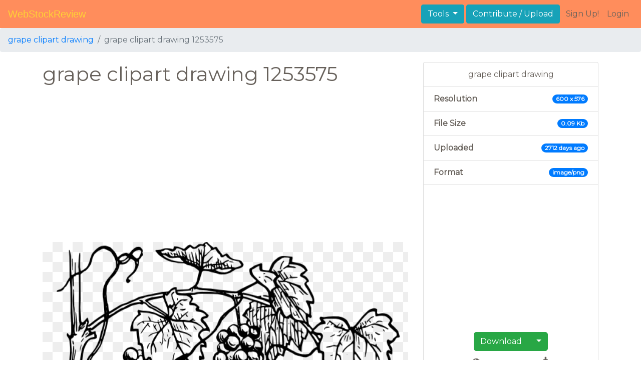

--- FILE ---
content_type: text/html; charset=utf-8
request_url: https://www.google.com/recaptcha/api2/aframe
body_size: 268
content:
<!DOCTYPE HTML><html><head><meta http-equiv="content-type" content="text/html; charset=UTF-8"></head><body><script nonce="TJ-3URv92807a5XSC-UwHQ">/** Anti-fraud and anti-abuse applications only. See google.com/recaptcha */ try{var clients={'sodar':'https://pagead2.googlesyndication.com/pagead/sodar?'};window.addEventListener("message",function(a){try{if(a.source===window.parent){var b=JSON.parse(a.data);var c=clients[b['id']];if(c){var d=document.createElement('img');d.src=c+b['params']+'&rc='+(localStorage.getItem("rc::a")?sessionStorage.getItem("rc::b"):"");window.document.body.appendChild(d);sessionStorage.setItem("rc::e",parseInt(sessionStorage.getItem("rc::e")||0)+1);localStorage.setItem("rc::h",'1768773560326');}}}catch(b){}});window.parent.postMessage("_grecaptcha_ready", "*");}catch(b){}</script></body></html>